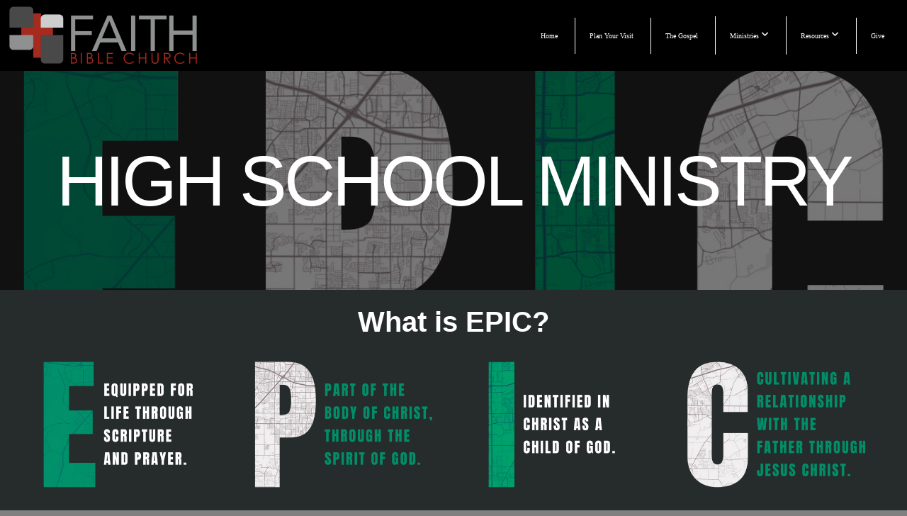

--- FILE ---
content_type: text/html; charset=UTF-8
request_url: https://www.faithbible.com/epic
body_size: 9375
content:
<!DOCTYPE html>
<html class="wf-loading">
	<head>
		<meta http-equiv="Content-Type" content="text/html; charset=utf-8" />
		<meta name="viewport" content="width=device-width, initial-scale=1.0" />
<meta name="provider" content="snappages" />
<meta http-equiv="X-UA-Compatible" content="IE=Edge"/>
    <meta name="keywords" content="" />
    <meta name="description" content="" />
<link rel="shortcut icon" href="https://files.snappages.site/MGF466/assets/favicon.png">
<title>Faith Bible Church - EPIC Senior High</title>
    <script defer src="https://ajax.googleapis.com/ajax/libs/jquery/2.1.3/jquery.min.js"></script>
<script>
	var wid=22456, pid=234545, ptype='basic', tid=27835, custom_fonts = "Play:regular,700|Playfair Display:regular,italic,700,700italic,900,900italic&display=swap";var page_type="page", render_url="https://site.snappages.site";</script>
<link href="https://assets2.snappages.site/global/styles/website.min.css?v=1769640856" type="text/css" rel="stylesheet" /><script defer src="https://assets2.snappages.site/global/assets/js/website.min.js?v=1769640856" type="text/javascript"></script><link class="core-style" href="https://files.snappages.site/MGF466/assets/themes/27835/style1747756253.css" type="text/css" rel="stylesheet" />
<link href="https://site.snappages.site/assets/icons/fontawesome/webfonts/fa-brands-400.woff2" rel="preload" as="font" type="font/woff2" crossorigin="anonymous"/>
<link href="https://site.snappages.site/assets/icons/fontawesome/webfonts/fa-regular-400.woff2" rel="preload" as="font" type="font/woff2" crossorigin="anonymous"/>
<link href="https://site.snappages.site/assets/icons/fontawesome/webfonts/fa-solid-900.woff2" rel="preload" as="font" type="font/woff2" crossorigin="anonymous"/>
<link href="https://site.snappages.site/assets/icons/fontawesome/css/all.min.css" rel="stylesheet"/>
<link href="https://site.snappages.site/assets/icons/fontawesome/css/all.min.css" rel="stylesheet"/>
<noscript><link href="https://site.snappages.site/assets/icons/fontawesome/css/all.min.css" rel="stylesheet" as="style"/></noscript>
<link href="https://site.snappages.site/assets/icons/fontawesome/css/v4-shims.min.css" rel="preload" as="style" onload="this.rel='stylesheet'"/>
<noscript><link href="https://site.snappages.site/assets/icons/fontawesome/css/v4-shims.min.css" rel="stylesheet" as="style"/></noscript>
<link href="https://assets2.snappages.site/global/assets/icons/pixeden/css/pe-icon-7-stroke.min.css" rel="preload" as="style" onload="this.rel='stylesheet'"/>
<noscript><link href="https://assets2.snappages.site/global/assets/icons/pixeden/css/pe-icon-7-stroke.min.css" rel="stylesheet" as="style"/></noscript>
<link href="https://assets2.snappages.site/global/assets/icons/typicons/typicons.min.css" rel="preload" as="style" onload="this.rel='stylesheet'"/>
<noscript><link href="https://assets2.snappages.site/global/assets/icons/typicons/typicons.min.css" rel="preload" as="stylesheet"/></noscript>
<link href="https://use.typekit.net/hqk1yln.css" rel="stylesheet" />

<meta name="google-site-verification" content="Y4gZgAI3-41yyL2nMSflRpmGq8N3QA0MK1S7PjXi9LU" /><svg xmlns="https://www.w3.org/2000/svg" style="display:none;">
    <symbol id="sp-icon-amazon" viewBox="0 0 50 50">
        <g fill-rule="nonzero">
          <path id="Shape" d="M0.0909090909,38.8 C0.242409091,38.53335 0.484818182,38.51665 0.818181818,38.75 C8.39390909,43.58335 16.6363636,46 25.5454545,46 C31.4848182,46 37.3484545,44.78335 43.1363636,42.35 C43.2878636,42.28335 43.5075455,42.18335 43.7954545,42.05 C44.0833182,41.91665 44.2878636,41.81665 44.4090909,41.75 C44.8636364,41.55 45.2196818,41.65 45.4772727,42.05 C45.7348182,42.45 45.6515,42.81665 45.2272727,43.15 C44.6818182,43.58335 43.9848182,44.08335 43.1363636,44.65 C40.5302727,46.35 37.6211818,47.66665 34.4090909,48.6 C31.1969545,49.53335 28.0605909,50 25,50 C20.2727273,50 15.803,49.09165 11.5909091,47.275 C7.37877273,45.45835 3.60604545,42.9 0.272727273,39.6 C0.0909090909,39.43335 0,39.26665 0,39.1 C0,39 0.0302727273,38.9 0.0909090909,38.8 Z M13.7727273,24.55 C13.7727273,22.25 14.2878636,20.28335 15.3181818,18.65 C16.3484545,17.01665 17.7575455,15.78335 19.5454545,14.95 C21.1818182,14.18335 23.1969545,13.63335 25.5909091,13.3 C26.4090909,13.2 27.7424091,13.06665 29.5909091,12.9 L29.5909091,12.05 C29.5909091,9.91665 29.3787727,8.48335 28.9545455,7.75 C28.3181818,6.75 27.3181818,6.25 25.9545455,6.25 L25.5909091,6.25 C24.5909091,6.35 23.7272727,6.7 23,7.3 C22.2727273,7.9 21.803,8.73335 21.5909091,9.8 C21.4696818,10.46665 21.1666364,10.85 20.6818182,10.95 L15.4545455,10.25 C14.9393636,10.11665 14.6818182,9.81665 14.6818182,9.35 C14.6818182,9.25 14.6969545,9.13335 14.7272727,9 C15.2424091,6.03335 16.5075455,3.83335 18.5227273,2.4 C20.5378636,0.96665 22.8939091,0.16665 25.5909091,0 L26.7272727,0 C30.1818182,0 32.8787727,0.98335 34.8181818,2.95 C35.1223778,3.2848521 35.4034595,3.64418094 35.6590909,4.025 C35.9166364,4.40835 36.1211818,4.75 36.2727273,5.05 C36.4242273,5.35 36.5605909,5.78335 36.6818182,6.35 C36.803,6.91665 36.8939091,7.30835 36.9545455,7.525 C37.0151364,7.74165 37.0605909,8.20835 37.0909091,8.925 C37.1211818,9.64165 37.1363636,10.06665 37.1363636,10.2 L37.1363636,22.3 C37.1363636,23.16665 37.25,23.95835 37.4772727,24.675 C37.7045455,25.39165 37.9242273,25.90835 38.1363636,26.225 C38.3484545,26.54165 38.6969545,27.05 39.1818182,27.75 C39.3636364,28.05 39.4545455,28.31665 39.4545455,28.55 C39.4545455,28.81665 39.3333182,29.05 39.0909091,29.25 C36.5757273,31.65 35.2120909,32.95 35,33.15 C34.6363636,33.45 34.1969545,33.48335 33.6818182,33.25 C33.2575455,32.85 32.8863636,32.46665 32.5681818,32.1 C32.25,31.73335 32.0227273,31.46665 31.8863636,31.3 C31.75,31.13335 31.5302727,30.80835 31.2272727,30.325 C30.9242273,29.84165 30.7120909,29.51665 30.5909091,29.35 C28.8939091,31.38335 27.2272727,32.65 25.5909091,33.15 C24.5605909,33.48335 23.2878636,33.65 21.7727273,33.65 C19.4393636,33.65 17.5227273,32.85835 16.0227273,31.275 C14.5227273,29.69165 13.7727273,27.45 13.7727273,24.55 Z M21.5909091,23.55 C21.5909091,24.85 21.8863636,25.89165 22.4772727,26.675 C23.0681818,27.45835 23.8636364,27.85 24.8636364,27.85 C24.9545455,27.85 25.0833182,27.83335 25.25,27.8 C25.4166364,27.76665 25.5302727,27.75 25.5909091,27.75 C26.8636364,27.38335 27.8484545,26.48335 28.5454545,25.05 C28.8787727,24.41665 29.1287727,23.725 29.2954545,22.975 C29.4620909,22.225 29.553,21.61665 29.5681818,21.15 C29.5833182,20.68335 29.5909091,19.91665 29.5909091,18.85 L29.5909091,17.6 C27.8333182,17.6 26.5,17.73335 25.5909091,18 C22.9242273,18.83335 21.5909091,20.68335 21.5909091,23.55 Z M40.6818182,39.65 C40.7424091,39.51665 40.8333182,39.38335 40.9545455,39.25 C41.7120909,38.68335 42.4393636,38.3 43.1363636,38.1 C44.2878636,37.76665 45.4090909,37.58335 46.5,37.55 C46.803,37.51665 47.0909091,37.53335 47.3636364,37.6 C48.7272727,37.73335 49.5454545,37.98335 49.8181818,38.35 C49.9393636,38.55 50,38.85 50,39.25 L50,39.6 C50,40.76665 49.7120909,42.14165 49.1363636,43.725 C48.5605909,45.30835 47.7575455,46.58335 46.7272727,47.55 C46.5757273,47.68335 46.4393636,47.75 46.3181818,47.75 C46.2575455,47.75 46.1969545,47.73335 46.1363636,47.7 C45.9545455,47.6 45.9090909,47.41665 46,47.15 C47.1211818,44.25 47.6818182,42.23335 47.6818182,41.1 C47.6818182,40.73335 47.6211818,40.46665 47.5,40.3 C47.1969545,39.9 46.3484545,39.7 44.9545455,39.7 C44.4393636,39.7 43.8333182,39.73335 43.1363636,39.8 C42.3787727,39.9 41.6818182,40 41.0454545,40.1 C40.8636364,40.1 40.7424091,40.06665 40.6818182,40 C40.6211818,39.93335 40.6060455,39.86665 40.6363636,39.8 C40.6363636,39.76665 40.6515,39.71665 40.6818182,39.65 Z"/>
        </g>
    </symbol>
    <symbol id="sp-icon-roku" viewBox="0 0 50 50">
        <g>
          <path id="Combined-Shape" d="M8,0 L42,0 C46.418278,-8.11624501e-16 50,3.581722 50,8 L50,42 C50,46.418278 46.418278,50 42,50 L8,50 C3.581722,50 5.41083001e-16,46.418278 0,42 L0,8 C-5.41083001e-16,3.581722 3.581722,8.11624501e-16 8,0 Z M9.94591393,22.6758056 C9.94591393,23.9554559 8.93797503,25.0040346 7.705466,25.0040346 L6.5944023,25.0040346 L6.5944023,20.3268077 L7.705466,20.3268077 C8.93797503,20.3268077 9.94591393,21.3746529 9.94591393,22.6758056 Z M15,32 L11.1980679,26.5137477 C12.6117075,25.6540149 13.5405811,24.2489259 13.5405811,22.6758056 C13.5405811,20.0964239 11.1176341,18 8.14917631,18 L3,18 L3,31.9899135 L6.5944023,31.9899135 L6.5944023,27.3332264 L7.6834372,27.3332264 L10.9214498,32 L15,32 Z M19.4209982,23.6089545 C20.3760082,23.6089545 21.1686305,24.9005713 21.1686305,26.4995139 C21.1686305,28.098368 20.3760082,29.3917084 19.4209982,29.3917084 C18.4876486,29.3917084 17.6937241,28.0984122 17.6937241,26.4995139 C17.6937241,24.9006155 18.4876486,23.6089545 19.4209982,23.6089545 Z M24.8610089,26.4995139 C24.8610089,23.4472925 22.4211995,21 19.4209982,21 C16.4217953,21 14,23.4472925 14,26.4995139 C14,29.5540333 16.4217953,32 19.4209982,32 C22.4211995,32 24.8610089,29.5540333 24.8610089,26.4995139 Z M33.154894,21.2236663 L29.0835675,25.3681007 L29.0835675,21.2099662 L25.549974,21.2099662 L25.549974,31.7778363 L29.0835675,31.7778363 L29.0835675,27.4910969 L33.3340371,31.7778363 L37.7816639,31.7778363 L32.3803293,26.2779246 L36.8541742,21.7246949 L36.8541742,27.9961029 C36.8541742,30.0783079 38.0840844,31.9999116 41.1813884,31.9999116 C42.6517766,31.9999116 44.001101,31.1508546 44.6569026,30.3826285 L46.24575,31.7777921 L47,31.7777921 L47,21.2236663 L43.4663631,21.2236663 L43.4663631,28.056914 C43.0684459,28.7640196 42.5140009,29.2086122 41.657092,29.2086122 C40.7876817,29.2086122 40.3887661,28.6838515 40.3887661,27.0054037 L40.3887661,21.2236663 L33.154894,21.2236663 Z"/>
        </g>
    </symbol>
    <symbol id="sp-icon-google-play" viewBox="0 0 50 50">
	    <g fill-rule="nonzero">
	      <path id="top" d="M7.60285132,19.9078411 C12.5081466,14.9434827 20.3874745,6.92617108 24.6425662,2.55295316 L27.0855397,0.0509164969 L30.6904277,3.63645621 C32.6802444,5.62627291 34.2953157,7.30040733 34.2953157,7.35947047 C34.2953157,7.55651731 3.60386965,24.6751527 3.2296334,24.6751527 C3.01272912,24.6751527 4.70723014,22.8431772 7.60285132,19.9078411 Z" transform="matrix(1 0 0 -1 0 24.726)"/>
	            <path id="Shape" d="M0.767311609,49.8798639 C0.5901222,49.6828171 0.353869654,49.2693751 0.235234216,48.9735503 C0.0773930754,48.5794566 0.0183299389,41.3498232 0.0183299389,25.6690696 C0.0183299389,0.749517674 -0.0407331976,2.04992501 1.20010183,1.16295963 L1.83044807,0.709802806 L13.9256619,12.8050167 L26.0213849,24.9012488 L22.9088595,28.05298 C21.1950102,29.7866867 15.5804481,35.4796602 10.4394094,40.7194769 C1.61405295,49.6833262 1.06262729,50.2148945 0.767311609,49.8798639 Z" transform="matrix(1 0 0 -1 0 50.66)"/>
	            <path id="Shape" d="M32.1283096,28.868403 L28.287169,25.0272624 L31.5376782,21.7375476 C33.3304481,19.9249203 34.8864562,18.408627 34.9852342,18.3689121 C35.2214868,18.309849 45.0320774,23.6876494 45.5442974,24.1601545 C45.7413442,24.3373439 45.9974542,24.7711525 46.1155804,25.1453887 C46.450611,26.1499712 45.938391,27.0364274 44.5595723,27.8638205 C43.5748473,28.454961 37.3691446,31.9417227 36.3447047,32.4732909 C35.9893075,32.6703378 35.5560081,32.2961015 32.1283096,28.868403 Z" transform="matrix(1 0 0 -1 0 50.884)"/>
	            <path id="bottom" d="M16.1323829,37.9725051 C10.0850305,31.9643585 5.19959267,27.0392057 5.27851324,27.0392057 C5.33757637,27.0392057 5.84979633,27.2953157 6.401222,27.6104888 C7.48472505,28.2016293 28.8783096,39.9419552 31.3406314,41.2815682 C33.9210794,42.660387 34.0198574,42.1680244 30.4541752,45.7535642 C28.7204684,47.4872709 27.2627291,48.9052953 27.203666,48.9052953 C27.1446029,48.885947 22.160387,43.9806517 16.1323829,37.9725051 Z" transform="matrix(1 0 0 -1 0 75.945)"/>
	    </g>
    </symbol>
    <symbol id="sp-icon-apple" viewBox="0 0 50 50">
	    <g fill-rule="nonzero">
	      <path id="Shape" d="M33.9574406,26.5634279 C34.0276124,34.1300976 40.5866722,36.6480651 40.6593407,36.6801167 C40.6038808,36.8576056 39.6113106,40.2683744 37.2037125,43.7914576 C35.1223643,46.8374278 32.9623738,49.8720595 29.5596196,49.9349127 C26.2160702,49.9966052 25.1409344,47.9496797 21.3183084,47.9496797 C17.4968415,47.9496797 16.3023155,49.8721487 13.1372718,49.9966945 C9.85274871,50.1212403 7.35152871,46.7030612 5.25306112,43.668251 C0.964911488,37.4606036 -2.31212183,26.1269374 2.08810657,18.476523 C4.27404374,14.6772963 8.18048359,12.2714647 12.420574,12.2097721 C15.6458924,12.1481688 18.6901193,14.3824933 20.6618852,14.3824933 C22.6324029,14.3824933 26.3318047,11.6955185 30.2209468,12.0901367 C31.8490759,12.1579896 36.4193394,12.748667 39.353895,17.0498265 C39.1174329,17.1966031 33.9007325,20.2374843 33.9574406,26.5634279 M27.6736291,7.98325071 C29.4174035,5.86972218 30.5910653,2.92749548 30.2708784,0 C27.7573538,0.101154388 24.7179418,1.67712725 22.9150518,3.78949514 C21.2993165,5.66009243 19.8842887,8.65410161 20.2660876,11.5236543 C23.0677001,11.7406943 25.9297656,10.0981184 27.6736291,7.98325071"/>
	    </g>
    </symbol>
    <symbol id="sp-icon-windows" viewBox="0 0 50 50">
	    <g fill-rule="nonzero">
	      <path id="Shape" d="M0,7.0733463 L20.3540856,4.30155642 L20.3628405,23.9346304 L0.0184824903,24.0503891 L0,7.07354086 L0,7.0733463 Z M20.344358,26.1964981 L20.3599222,45.8466926 L0.0157587549,43.0496109 L0.0145914397,26.064786 L20.3441634,26.1964981 L20.344358,26.1964981 Z M22.8116732,3.93871595 L49.7992218,0 L49.7992218,23.6848249 L22.8116732,23.8988327 L22.8116732,3.93891051 L22.8116732,3.93871595 Z M49.8054475,26.381323 L49.7990272,49.9593385 L22.8114786,46.1503891 L22.7737354,26.3371595 L49.8054475,26.381323 Z"/>
	    </g>
    </symbol>
</svg>

	</head>
	<body>
		<div id="sp-wrapper">
			<header id="sp-header">
				<div id="sp-bar"><div id="sp-bar-text"><span></span></div><div id="sp-bar-social" class="sp-social-holder" data-style="icons" data-shape="circle"><a class="facebook" href="" target="_blank" data-type="facebook"><i class="fa fa-fw fa-facebook"></i></a><a class="twitter" href="" target="_blank" data-type="twitter"><i class="fa fa-fw fa-twitter"></i></a><a class="pinterest" href="" target="_blank" data-type="pinterest"><i class="fa fa-fw fa-pinterest"></i></a><a class="instagram" href="" target="_blank" data-type="instagram"><i class="fa fa-fw fa-instagram"></i></a></div></div>
				<div id="sp-logo"><a href="/home" target="_self"></a></div>
				<div id="sp-nav"><nav id="sp-nav-links"><ul><li style="z-index:1250;" id="nav_home" data-type="basic"><a href="/" target="_self"><span></span>Home</a></li><li style="z-index:1249;" id="nav_planyourvisit" data-type="basic"><a href="/planyourvisit" target="_self"><span></span>Plan Your Visit </a></li><li style="z-index:1248;" id="nav_gospel" data-type="basic"><a href="/gospel" target="_self"><span></span>The Gospel</a></li><li style="z-index:1247;" id="nav_ministries" data-type="folder"><a href="/ministries" target="_self"><span></span>Ministries&nbsp;<i class="fa fa-angle-down" style="font-size:12px;vertical-align:10%;"></i></a><ul class="sp-second-nav"><li id="nav_ministries-of-faith"><a href="/ministries-of-faith" target="_self"><span></span>Ministries of Faith</a></li><li id="nav_worship-arts"><a href="/worship-arts" target="_self"><span></span>Worship Arts</a></li><li id="nav_kids"><a href="/kids" target="_self"><span></span>Kids</a></li><li id="nav_students"><a href="/students" target="_self"><span></span>Students</a></li><li id="nav_adults"><a href="/adults" target="_self"><span></span>Adults</a></li><li id="nav_missions"><a href="/missions" target="_self"><span></span>Missions</a></li><li id="nav_wednesday-nights"><a href="/wednesday-nights" target="_self"><span></span>Wednesday Nights</a></li></ul></li><li style="z-index:1246;" id="nav_resources-2" data-type="folder"><a href="/resources-2" target="_self"><span></span>Resources&nbsp;<i class="fa fa-angle-down" style="font-size:12px;vertical-align:10%;"></i></a><ul class="sp-second-nav"><li id="nav_my-family-season"><a href="/my-family-season" target="_self"><span></span>My Family Season</a></li><li id="nav_resources-of-faith"><a href="/resources-of-faith" target="_self"><span></span>Resources of Faith</a></li><li id="nav_we-believe"><a href="/we-believe" target="_self"><span></span>We Believe</a></li><li id="nav_our-purpose"><a href="/our-purpose" target="_self"><span></span>Our Purpose</a></li><li id="nav_our-leadership"><a href="/our-leadership" target="_self"><span></span>Our Leadership</a></li><li id="nav_media"><a href="/media" target="_self"><span></span>Media</a></li><li id="nav_events"><a href="/events" target="_self"><span></span>Events</a></li><li id="nav_faith-blog"><a href="/faith-blog" target="_self"><span></span>Faith Blog</a></li></ul></li><li style="z-index:1245;" id="nav_give" data-type="basic"><a href="/give" target="_self"><span></span>Give</a></li></ul></nav></div><div id="sp-nav-button"></div>
			</header>
			<main id="sp-content">
				<section class="sp-section sp-scheme-1" data-index="" data-scheme="1"><div class="sp-section-slide" data-background="%7B%22type%22%3A%22image%22%2C%22src%22%3A%22https%3A%5C%2F%5C%2Ffiles.snappages.site%5C%2FMGF466%5C%2Fassets%5C%2Fimages%5C%2F15127431_1365x966_2500.png%22%2C%22size%22%3A%22contain%22%2C%22position%22%3A%2250%25+50%25%22%2C%22repeat%22%3A%22no-repeat%22%2C%22attachment%22%3A%22parallax%22%2C%22tint%22%3A%22rgba%280%2C0%2C0%2C.5%29%22%7D" data-tint="rgba(0,0,0,.5)"  data-label="Main" ><div class="sp-section-content"  style="padding-top:100px;padding-bottom:100px;"><div class="sp-grid sp-col sp-col-24"><div class="sp-block sp-heading-block " data-type="heading" data-id="6731daec-cbcb-4028-b0c8-2ee7a7bbb737" style="text-align:center;"><div class="sp-block-content"  style=""><span class='h2'  data-size="10em"><h2  style='font-size:10em;'>High school Ministry</h2></span></div></div></div></div></div></section><section class="sp-section sp-scheme-2" data-index="" data-scheme="2"><div class="sp-section-slide"  data-label="Main" ><div class="sp-section-content"  style="padding-top:20px;padding-bottom:20px;"><div class="sp-grid sp-col sp-col-24"><div class="sp-block sp-heading-block " data-type="heading" data-id="4d781b5b-6fa2-4de9-8ff9-eb9f13fa877c" style="text-align:center;"><div class="sp-block-content"  style=""><span class='h1'  data-size="4em"><h1  style='font-size:4em;'><b>What is EPIC?</b></h1></span></div></div><div class="sp-row"><div class="sp-col sp-col-6"><div class="sp-block sp-image-block " data-type="image" data-id="059f591f-08e1-4e82-a1ff-08f6525cf2e0" style="text-align:center;"><div class="sp-block-content"  style="max-width:310px;"><div class="sp-image-holder" style="background-image:url(https://files.snappages.site/MGF466/assets/images/15129779_1556x2000_500.png);"  data-source="MGF466/assets/images/15129779_1556x2000_2500.png" data-fill="true" data-ratio="four-three"><img src="https://files.snappages.site/MGF466/assets/images/15129779_1556x2000_500.png" class="fill" alt="" /><div class="sp-image-title"></div><div class="sp-image-caption"></div></div></div></div></div><div class="sp-col sp-col-6"><div class="sp-block sp-image-block " data-type="image" data-id="a63cebf3-a55b-4fdb-a63e-31c43441cf04" style=""><div class="sp-block-content"  style="max-width:300px;"><div class="sp-image-holder" style="background-image:url(https://files.snappages.site/MGF466/assets/images/15129784_1556x2000_500.png);"  data-source="MGF466/assets/images/15129784_1556x2000_2500.png" data-fill="true" data-ratio="four-three"><img src="https://files.snappages.site/MGF466/assets/images/15129784_1556x2000_500.png" class="fill" alt="" /><div class="sp-image-title"></div><div class="sp-image-caption"></div></div></div></div></div><div class="sp-col sp-col-6"><div class="sp-block sp-image-block " data-type="image" data-id="623c45fe-ccbe-4977-9e44-35f36301f4e0" style=""><div class="sp-block-content"  style="max-width:300px;"><div class="sp-image-holder" style="background-image:url(https://files.snappages.site/MGF466/assets/images/15129789_1556x2000_500.png);"  data-source="MGF466/assets/images/15129789_1556x2000_2500.png" data-fill="true" data-ratio="four-three"><img src="https://files.snappages.site/MGF466/assets/images/15129789_1556x2000_500.png" class="fill" alt="" /><div class="sp-image-title"></div><div class="sp-image-caption"></div></div></div></div></div><div class="sp-col sp-col-6"><div class="sp-block sp-image-block " data-type="image" data-id="0019ce45-20d8-40b0-b0ac-29213bdd877c" style=""><div class="sp-block-content"  style="max-width:300px;"><div class="sp-image-holder" style="background-image:url(https://files.snappages.site/MGF466/assets/images/15129805_1556x2000_500.png);"  data-source="MGF466/assets/images/15129805_1556x2000_2500.png" data-fill="true" data-ratio="four-three"><img src="https://files.snappages.site/MGF466/assets/images/15129805_1556x2000_500.png" class="fill" alt="" /><div class="sp-image-title"></div><div class="sp-image-caption"></div></div></div></div></div></div></div></div></div></section><section class="sp-section sp-scheme-3" data-index="" data-scheme="3"><div class="sp-section-slide" data-order="159,163,156,160,161,edfa9ad9-8e8f-43f7-b4f9-7cd356e67bb7,d8cd6a96-7003-48ad-818f-17e4c9309bfd,8c0f1115-0d94-441a-bcf9-23d024fbbed4,37129f01-d088-4ed9-aeab-792b6227e3fb,d6a3d646-3548-47bb-9777-57ac2f0f4153,b9f07f16-0058-4a69-a144-5eb5337d80e0,85bf7d51-da69-423d-8cf7-4885472b1615,c1aed099-cbc7-46ae-907d-b87865a1bffa,162"  data-label="Main" ><div class="sp-section-content"  style="padding-top:60px;padding-bottom:60px;"><div class="sp-grid sp-col sp-col-24"><div class="sp-row"><div class="sp-col sp-col-6"><div class="sp-block sp-image-block " data-type="image" data-id="edfa9ad9-8e8f-43f7-b4f9-7cd356e67bb7" style="text-align:center;padding-top:5px;padding-bottom:5px;padding-left:35px;padding-right:35px;"><div class="sp-block-content"  style=""><div class="sp-image-holder" style="background-image:url(https://files.snappages.site/MGF466/assets/images/15127431_1365x966_500.png);"  data-source="MGF466/assets/images/15127431_1365x966_2500.png" data-shape="roundedmore" data-zoom="false" data-fill="true" data-pos="top-center"><img src="https://files.snappages.site/MGF466/assets/images/15127431_1365x966_500.png" class="fill" alt="" /><div class="sp-image-title"></div><div class="sp-image-caption"></div></div></div></div><div class="sp-block sp-spacer-block  sp-hide-desktop sp-hide-tablet" data-type="spacer" data-id="d6a3d646-3548-47bb-9777-57ac2f0f4153" style=""><div class="sp-block-content"  style=""><div class="spacer-holder" data-height="30" style="height:30px;"></div></div></div></div><div class="sp-col sp-col-18"><div class="sp-row"><div class="sp-col sp-col-9"><div class="sp-block sp-heading-block " data-type="heading" data-id="d8cd6a96-7003-48ad-818f-17e4c9309bfd" style="padding-top:0px;padding-bottom:0px;"><div class="sp-block-content"  style=""><span class='h2' ><h2 ><b>EPIC SUNDAY MORNINGS</b></h2></span></div></div></div><div class="sp-col sp-col-9"><div class="sp-block sp-heading-block " data-type="heading" data-id="b9f07f16-0058-4a69-a144-5eb5337d80e0" style="padding-top:0px;padding-bottom:0px;"><div class="sp-block-content"  style=""><span class='h2' ><h2 ><b>EPIC WEDNESDAY NIGHTS</b></h2></span></div></div></div></div><div class="sp-row"><div class="sp-col sp-col-9"><div class="sp-block sp-heading-block " data-type="heading" data-id="8c0f1115-0d94-441a-bcf9-23d024fbbed4" style=""><div class="sp-block-content"  style=""><span class='h3'  data-color="#ffffff" data-size="2.5em"><h3  style='font-size:2.5em;color:#ffffff;'>9-10am FLC 120</h3></span></div></div><div class="sp-block sp-text-block " data-type="text" data-id="37129f01-d088-4ed9-aeab-792b6227e3fb" style=""><div class="sp-block-content"  style="">Experience God by digging deep into His Word, participating in authentic worship, and building friendships with other students on a weekly basis.&nbsp;</div></div></div><div class="sp-col sp-col-9"><div class="sp-block sp-heading-block " data-type="heading" data-id="85bf7d51-da69-423d-8cf7-4885472b1615" style=""><div class="sp-block-content"  style=""><span class='h3'  data-color="#ffffff" data-size="2.5em"><h3  style='font-size:2.5em;color:#ffffff;'>6-8pm FLC GYM</h3></span></div></div><div class="sp-block sp-text-block " data-type="text" data-id="c1aed099-cbc7-46ae-907d-b87865a1bffa" style=""><div class="sp-block-content"  style="">Senior High students from all over come to Faith Bible Church on Wednesday nights to learn God's Word and understand their part in His story. CREW, our small groups, meet during this time and foster great spiritual and relationship growth. &nbsp;They provide an environment for community where prayer happens, honest questions are asked, God's Word is searched, and people are loved and cared for. Join us each Wednesday from 6-8pm!&nbsp;</div></div></div></div></div></div></div></div></div></section><section class="sp-section sp-scheme-0" data-index="" data-scheme="0"><div class="sp-section-slide"  data-label="Main" ><div class="sp-section-content" ><div class="sp-grid sp-col sp-col-24"><div class="sp-block sp-heading-block " data-type="heading" data-id="d627cf5f-5b19-4228-abe1-a7273f5c634c" style="text-align:center;"><div class="sp-block-content"  style="max-width:800px;"><span class='h2' ><h2 >more info about Epic</h2></span></div></div><div class="sp-block sp-heading-block " data-type="heading" data-id="bb1eda11-ee29-4b23-ad9e-ab96f07d28f1" style="text-align:center;padding-top:25px;padding-bottom:25px;"><div class="sp-block-content"  style="max-width:800px;"><span class='h3' ><h3 >We'd love to hear from you. Fill out the form below to get started.</h3></span></div></div><div class="sp-block sp-form-block " data-type="form" data-id="cdcf4da7-69c4-4b12-afbd-da3cc709360b" style="text-align:center;"><div class="sp-block-content"  style=""><div class="form-holder" data-email="burban@faithbible.com; gurban@faithbible.com" data-subject="Epic info Request" data-sent="Thank you for contacting us! We will respond shortly."><form class="sp-form"><div class="sp-fieldset  " data-type="name"><div class="sp-field-col">
							<label class="sp-field-label">First Name</label>
							<div class="sp-field-wrapper"><input type="text" class="sp-field" /></div>
						</div>
						<div class="sp-field-col">
							<label class="sp-field-label">Last Name</label> 
							<div class="sp-field-wrapper"><input type="text" class="sp-field" /></div>
						</div></div><div class="sp-fieldset  " data-type="email"><div class="sp-field-col">
							<label class="sp-field-label">Email</label>
							<div class="sp-field-wrapper">
								<input type="text" class="sp-field icon" />
								<i class="fa fa-envelope-o"></i>
							</div>
						</div></div><div class="sp-fieldset  " data-type="textarea"><div class="sp-field-col">
							<label class="sp-field-label">Message</label>
							<div class="sp-field-wrapper"><textarea class="sp-field"></textarea></div>
						</div></div><input type="hidden" name="csrf_token" value="38da8d8363f0d0a601441ba8f492f7d946c9f0a7c8fbaa9a6252436de121c35d" /><input type="hidden" name="form_context" value="form_697bba863de1b" /><div class="button-holder" style="text-align:left;"><span class="text-reset"><a class="sp-button fill" href="" target="" data-label="Contact Us">Contact Us</a></div></form></div></div></div></div></div></div></section>
			</main>
			<footer id="sp-footer">
				<section class="sp-section sp-scheme-1" data-index="" data-scheme="1"><div class="sp-section-slide"  data-label="Main" ><div class="sp-section-content" ><div class="sp-grid sp-col sp-col-24"><div class="sp-row"><div class="sp-col sp-col-6"><div class="sp-block sp-heading-block " data-type="heading" data-id="d3477132-2a22-4281-9dc8-d405d4074cdd" style="text-align:left;"><div class="sp-block-content"  style=""><span class='h3'  data-size="2.2em"><h3  style='font-size:2.2em;'>Mission</h3></span></div></div><div class="sp-block sp-text-block " data-type="text" data-id="da497d83-5b6e-4e18-b66c-a38d97619929" style="text-align:left;"><div class="sp-block-content"  style="">Inviting everyone to grow together in our love for Jesus.</div></div></div><div class="sp-col sp-col-8"><div class="sp-row"><div class="sp-col sp-col-4"><div class="sp-block sp-heading-block " data-type="heading" data-id="12c6e932-6a27-480b-a2b5-e0b78fb4b2d8" style="text-align:left;"><div class="sp-block-content"  style=""><span class='h3'  data-size="2.2em"><h3  style='font-size:2.2em;'><b>Sunday Service Times</b></h3></span></div></div><div class="sp-block sp-text-block " data-type="text" data-id="be22e9fc-1dcc-4658-92ca-53ab2cbd8bf9" style="text-align:left;"><div class="sp-block-content"  style=""><div><b>Sunday School</b></div><div>9am</div><div><b>Worship Service</b></div><div>10:30am</div></div></div></div><div class="sp-col sp-col-4"><div class="sp-block sp-heading-block " data-type="heading" data-id="7edb82ee-15f7-4fc4-8f93-ac8cf993682a" style="text-align:left;"><div class="sp-block-content"  style=""><span class='h3'  data-size="2.2em"><h3  style='font-size:2.2em;'><b>Office Hours</b></h3></span></div></div><div class="sp-block sp-text-block " data-type="text" data-id="11f508a6-5e7a-4b20-a349-6e3e143e1494" style="text-align:left;"><div class="sp-block-content"  style=""><div><b>Monday-Thursday</b></div><div>9am-5pm</div><div><b>Friday</b></div><div>9am-12pm</div></div></div></div></div></div><div class="sp-col sp-col-5"><div class="sp-block sp-heading-block " data-type="heading" data-id="52ad6628-b431-4b2e-b52d-7aadf50d81e3" style="text-align:left;"><div class="sp-block-content"  style=""><span class='h3'  data-size="2.2em"><h3  style='font-size:2.2em;'><b>Contact Info</b></h3></span></div></div><div class="sp-block sp-text-block " data-type="text" data-id="2446e0ac-14f8-44f6-b18b-da71abaf9118" style="text-align:left;"><div class="sp-block-content"  style="">(972) 223-0000<br>1437 W Pleasant Run Rd,<br>DeSoto, TX 75115</div></div></div><div class="sp-col sp-col-5"><div class="sp-block sp-heading-block " data-type="heading" data-id="015bfb27-b11e-4b54-9152-c40e9305b45d" style="text-align:left;"><div class="sp-block-content"  style=""><span class='h3'  data-size="2.2em"><h3  style='font-size:2.2em;'><b>Follow Us</b></h3></span></div></div><div class="sp-block sp-social-block " data-type="social" data-id="193be8e9-cc33-4480-8fb0-9f3090d42473" style=""><div class="sp-block-content"  style=""><div class="sp-social-holder" style="font-size:25px;margin-top:-5px;"  data-style="icons" data-shape="square"><a class="facebook" href="https://www.facebook.com/faithbiblech/" target="_blank" style="margin-right:5px;margin-top:5px;"><i class="fa fa-fw fa-facebook"></i></a><a class="instagram" href="https://www.instagram.com/faithbibledesoto/" target="_blank" style="margin-right:5px;margin-top:5px;"><i class="fa fa-fw fa-instagram"></i></a><a class="youtube" href="https://www.youtube.com/channel/UCIMfp_dPDkMaUpyp6Pp1MBg?view_as=subscriber" target="_blank" style="margin-right:5px;margin-top:5px;"><i class="fa fa-fw fa-youtube"></i></a></div></div></div></div></div></div></div></div></section><div id="sp-footer-extra"><div id="sp-footer-brand"><a href="https://snappages.com?utm_source=user&utm_medium=footer" target="_blank" title="powered by SnapPages Website Builder">powered by &nbsp;<span>SnapPages</span></a></div></div>
			</footer>
		</div>
	
	</body>
</html>


--- FILE ---
content_type: text/css
request_url: https://files.snappages.site/MGF466/assets/themes/27835/style1747756253.css
body_size: 1611
content:
.sp-button{font-family:"century gothic pro",Arial,"Helvetica Neue",Helvetica,sans-serif;font-weight:400;font-style:normal;font-size:2em;text-transform:uppercase;letter-spacing:0.1em;border-radius:10px}body{background-color:#808080;background-repeat:repeat;background-attachment:scroll;background-size:auto;background-position:top center}#sp-wrapper{max-width:100%}#sp-content,#sp-footer{font-family:"avenir",Arial,"Helvetica Neue",Helvetica,sans-serif;font-weight:300;font-size:2em;line-height:1.5em;letter-spacing:0.04em}#sp-header{flex-wrap:wrap;box-sizing:border-box;background-color:#000000;background-image:url("https://storage2.snappages.site/MGF466/assets/images/17066294_1920x660_1000.png");background-repeat:no-repeat;background-attachment:scroll;background-size:contain;background-position:center left;width:100%;display:flex;flex-direction:row;align-items:center;padding:0px;min-height:100px}#sp-header-wrapper{position:fixed;margin-top:0px;margin-left:0px;display:flex;flex-direction:column}#sp-header::before{content:'';order:1;flex-grow:1}#sp-logo{padding:20px;white-space:nowrap;order:0;color:rgba(255,255,255,0.96);font-family:"Playfair Display",Arial,"Helvetica Neue",Helvetica,sans-serif;font-weight:400;font-style:normal;font-size:2.7em;line-height:1em;text-transform:none;letter-spacing:0em;background-color:transparent}#sp-logo::before{display:inline-block;height:1em;content:''}#sp-bar{font-family:"avenir",Arial,"Helvetica Neue",Helvetica,sans-serif;font-weight:300;font-size:2em;line-height:1.5em;letter-spacing:0.04em;background-color:transparent;color:#CCC !important;width:100%;box-sizing:border-box;display:none;padding:10px 20px;min-height:50px;z-index:1201;left:0px;top:0px;border-bottom:1px solid}.sp-view-desktop #sp-bar-text{flex-grow:1}#sp-bar-social{font-size:18px;flex-grow:1;text-align:right}#sp-nav{padding:10px;box-sizing:border-box;order:2;color:#ffffff;background-color:transparent}#sp-nav-links a:not(.sp-sub-nav a){font-family:"avenir",Arial,"Helvetica Neue",Helvetica,sans-serif;font-weight:400;font-style:normal;font-size:2.5em;text-transform:none;letter-spacing:0em;text-shadow:none}#sp-nav-links>ul>li>a:link,#sp-nav-links>ul>li>a:visited{color:#ffffff;padding:20px 20px;border-left:1px solid;box-sizing:border-box;width:100%}#sp-nav-links>ul>li.selected>a:link,#sp-nav-links>ul>li.selected>a:visited{color:rgba(255,255,255,0.5)}#sp-nav-links>ul>li:first-of-type>a{border:none}#sp-nav-links>ul>li>a:hover{color:#4d4d4d}#sp-nav-button{color:#ffffff;order:1;box-shadow:0 0 0 10px transparent,inset 0 0 0 100px transparent}#sp-nav-links>ul>li>ul>li>a:hover{color:#FFF;background:#4d4d4d}.sp-sub-nav{font-family:"avenir",Arial,"Helvetica Neue",Helvetica,sans-serif;font-weight:300;font-size:2em;line-height:1.5em;letter-spacing:0.04em}#sp-header.sticky.fixed{position:fixed !important;top:0px;right:0px;left:0px;padding:0px !important;min-height:0px;z-index:9999;box-shadow:0 0 15px rgba(0,0,0,0.5);-webkit-animation:sticky .3s;-moz-animation:sticky .3s;-ms-animation:sticky .3s;animation:sticky .3s}#sp-header.sticky.fixed #sp-bar,#sp-header.sticky.fixed #sp-logo{display:none}@keyframes sticky{from{opacity:0;top:-25px}to{opacity:1;top:0px}}@-moz-keyframes sticky{from{opacity:0;top:-25px}to{opacity:1;top:0px}}@-webkit-keyframes sticky{from{opacity:0;top:-25px}to{opacity:1;top:0px}}@-ms-keyframes sticky{from{opacity:0;top:-25px}to{opacity:1;top:0px}}.sp-view-mobile #sp-bar-text{display:none}.sp-view-mobile #sp-bar-social{text-align:center}body:not(.sp-view-desktop) #sp-header::before{content:'';flex-grow:1;order:1}.sp-view-mobile #sp-logo{font-size:2.025em}.sp-mobile-nav>ul>li,.sp-mobile-nav>.sp-sub-nav>li{font-family:"avenir",Arial,"Helvetica Neue",Helvetica,sans-serif;font-weight:400;font-style:normal;font-size:2.5em;text-transform:none;letter-spacing:0em;text-shadow:none}#sp-footer-brand{display:none}.sp-divider-block .sp-divider-holder{border-style:solid;border-width:1px;display:inline-block;width:100%;vertical-align:middle}.sp-section[data-dividers="true"] .sp-section-content>.sp-grid>.sp-row>.sp-col::before{border-style:solid;border-width:1px}.sp-icon-holder{color:#4d4d4d}.sp-image-title{font-family:"century gothic pro",Arial,"Helvetica Neue",Helvetica,sans-serif;font-weight:400;text-transform:uppercase;letter-spacing:0em}h1{font-family:"avenir",Arial,"Helvetica Neue",Helvetica,sans-serif;font-weight:400;font-style:normal;font-size:5em;line-height:1em;text-transform:none;letter-spacing:0em}h2{font-family:"avenir",Arial,"Helvetica Neue",Helvetica,sans-serif;font-weight:400;font-style:normal;font-size:4em;line-height:1em;text-transform:uppercase;letter-spacing:-0.04em}h3{font-family:"century gothic pro",Arial,"Helvetica Neue",Helvetica,sans-serif;font-weight:400;font-style:normal;font-size:4em;line-height:1em;text-transform:none;letter-spacing:0em}#sp-content .sp-blog-post .h1,#sp-content .sp-blog-post .h2,#sp-content .sp-blog-post .h3{font-family:"avenir",Arial,"Helvetica Neue",Helvetica,sans-serif;font-weight:300;font-size:2em;line-height:1.5em;letter-spacing:0.04em}#sp-content .sp-blog-post h1{font-family:"avenir",Arial,"Helvetica Neue",Helvetica,sans-serif;font-weight:300;font-size:2em;line-height:1.5em;letter-spacing:0.04em;font-size:170%;line-height:1em}#sp-content .sp-blog-post h2{font-family:"avenir",Arial,"Helvetica Neue",Helvetica,sans-serif;font-weight:300;font-size:2em;line-height:1.5em;letter-spacing:0.04em;font-size:140%;line-height:1em}#sp-content .sp-blog-post h3{font-family:"avenir",Arial,"Helvetica Neue",Helvetica,sans-serif;font-weight:300;font-size:2em;line-height:1.5em;letter-spacing:0.04em;font-size:102%;line-height:1em}#sp-content .sp-blog-post:not(.sp-edit-page) .sp-heading-block:first-of-type h1{font-family:"avenir",Arial,"Helvetica Neue",Helvetica,sans-serif;font-weight:400;font-style:normal;font-size:4em;line-height:1em;text-transform:uppercase;letter-spacing:-0.04em}#sp-content .sp-blog-post:not(.sp-edit-page) .sp-heading-block:first-of-type .h1{font-size:10px}#sp-content{color:#000000;background-color:#FFFFFF}.sp-scheme-0{color:#000000;background-color:#FFFFFF}.sp-scheme-0 a:not(.sp-button):link,.sp-scheme-0 a:not(.sp-button):visited{color:#a62d23}.sp-scheme-0 a:not(.sp-button):hover{color:#4d4d4d}.sp-scheme-0 .sp-button{color:#ffffff;background-color:#a62d23}.sp-scheme-0 .sp-divider-block .sp-divider-holder{border-color:transparent;border-bottom-color:#CCCCCC}.sp-scheme-0 .sp-divider-border{border-color:transparent;border-bottom-color:#CCCCCC}.sp-section.sp-scheme-0[data-dividers="true"] .sp-section-content>.sp-grid>.sp-row>.sp-col{border-color:transparent;border-left-color:#CCCCCC}.sp-scheme-0 .sp-background-match-text{background-color:#000000}.sp-scheme-0 .sp-border-match-text{border-color:#000000}.sp-scheme-0 .sp-shadow-match-text{box-shadow-color:#000000}.sp-scheme-1{color:#FFFFFF;background-color:#222222}.sp-scheme-1 a:not(.sp-button):link,.sp-scheme-1 a:not(.sp-button):visited{color:#a62d23}.sp-scheme-1 a:not(.sp-button):hover{color:#4d4d4d}.sp-scheme-1 .sp-button{color:#FFFFFF;background-color:#a62d23}.sp-scheme-1 .sp-divider-block .sp-divider-holder{border-color:transparent;border-bottom-color:#ffffff}.sp-scheme-1 .sp-divider-border{border-color:transparent;border-bottom-color:#ffffff}.sp-section.sp-scheme-1[data-dividers="true"] .sp-section-content>.sp-grid>.sp-row>.sp-col{border-color:transparent;border-left-color:#ffffff}.sp-scheme-1 .sp-background-match-text{background-color:#FFFFFF}.sp-scheme-1 .sp-border-match-text{border-color:#FFFFFF}.sp-scheme-1 .sp-shadow-match-text{box-shadow-color:#FFFFFF}.sp-scheme-2{color:#FFFFFF;background-color:#262b2c}.sp-scheme-2 a:not(.sp-button):link,.sp-scheme-2 a:not(.sp-button):visited{color:#a62d23}.sp-scheme-2 a:not(.sp-button):hover{color:#4d4d4d}.sp-scheme-2 .sp-button{color:#FFFFFF;background-color:#a62d23}.sp-scheme-2 .sp-divider-block .sp-divider-holder{border-color:transparent;border-bottom-color:#CCCCCC}.sp-scheme-2 .sp-divider-border{border-color:transparent;border-bottom-color:#CCCCCC}.sp-section.sp-scheme-2[data-dividers="true"] .sp-section-content>.sp-grid>.sp-row>.sp-col{border-color:transparent;border-left-color:#CCCCCC}.sp-scheme-2 .sp-background-match-text{background-color:#FFFFFF}.sp-scheme-2 .sp-border-match-text{border-color:#FFFFFF}.sp-scheme-2 .sp-shadow-match-text{box-shadow-color:#FFFFFF}.sp-scheme-3{color:#FFFFFF;background-color:#4d4d4d}.sp-scheme-3 a:not(.sp-button):link,.sp-scheme-3 a:not(.sp-button):visited{color:#a62d23}.sp-scheme-3 a:not(.sp-button):hover{color:#808080}.sp-scheme-3 .sp-button{color:#FFFFFF;background-color:#a62d23}.sp-scheme-3 .sp-divider-block .sp-divider-holder{border-color:transparent;border-bottom-color:rgba(255,255,255,0.2)}.sp-scheme-3 .sp-divider-border{border-color:transparent;border-bottom-color:rgba(255,255,255,0.2)}.sp-section.sp-scheme-3[data-dividers="true"] .sp-section-content>.sp-grid>.sp-row>.sp-col{border-color:transparent;border-left-color:rgba(255,255,255,0.2)}.sp-scheme-3 .sp-icon-holder{color:#808080}.sp-scheme-3 .sp-background-match-text{background-color:#FFFFFF}.sp-scheme-3 .sp-border-match-text{border-color:#FFFFFF}.sp-scheme-3 .sp-shadow-match-text{box-shadow-color:#FFFFFF}.sp-scheme-4{color:#000000;background-color:rgba(166,45,35,0.15)}.sp-scheme-4 a:not(.sp-button):link,.sp-scheme-4 a:not(.sp-button):visited{color:#4d4d4d}.sp-scheme-4 a:not(.sp-button):hover{color:#a62d23}.sp-scheme-4 .sp-button{color:#ffffff;background-color:#a62d23}.sp-scheme-4 .sp-divider-block .sp-divider-holder{border-color:transparent;border-bottom-color:#CCCCCC}.sp-scheme-4 .sp-divider-border{border-color:transparent;border-bottom-color:#CCCCCC}.sp-section.sp-scheme-4[data-dividers="true"] .sp-section-content>.sp-grid>.sp-row>.sp-col{border-color:transparent;border-left-color:#CCCCCC}.sp-scheme-4 .sp-icon-holder{color:#4d4d4d}.sp-scheme-4 .sp-background-match-text{background-color:#000000}.sp-scheme-4 .sp-border-match-text{border-color:#000000}.sp-scheme-4 .sp-shadow-match-text{box-shadow-color:#000000}